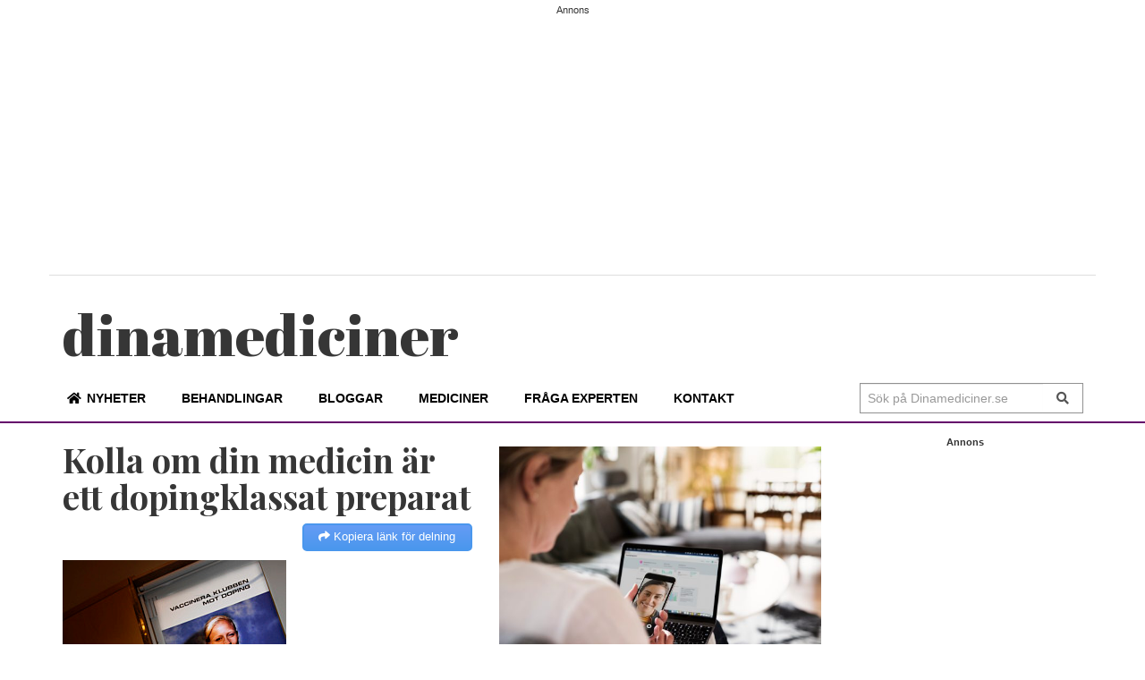

--- FILE ---
content_type: text/html; charset=UTF-8
request_url: https://dinamediciner.se/nyheter/kolla-om-din-medicin-ar-ett-dopingklassat-preparat/
body_size: 12206
content:
<!doctype html>
	<html lang="sv-SE" prefix="og: http://ogp.me/ns#">
	<head>
		<meta charset="UTF-8">
		<meta name="viewport" content="width=device-width, initial-scale=1">
		<meta http-equiv="Cache-control" content="public">
		<link rel="apple-touch-icon" sizes="57x57" href="/wp-content/themes/dinamediciner/icons/apple-icon-57x57.png">
<link rel="apple-touch-icon" sizes="60x60" href="/wp-content/themes/dinamediciner/icons/apple-icon-60x60.png">
<link rel="apple-touch-icon" sizes="72x72" href="/wp-content/themes/dinamediciner/icons/apple-icon-72x72.png">
<link rel="apple-touch-icon" sizes="76x76" href="/wp-content/themes/dinamediciner/icons/apple-icon-76x76.png">
<link rel="apple-touch-icon" sizes="114x114" href="/wp-content/themes/dinamediciner/icons/apple-icon-114x114.png">
<link rel="apple-touch-icon" sizes="120x120" href="/wp-content/themes/dinamediciner/icons/apple-icon-120x120.png">
<link rel="apple-touch-icon" sizes="144x144" href="/wp-content/themes/dinamediciner/icons/apple-icon-144x144.png">
<link rel="apple-touch-icon" sizes="152x152" href="/wp-content/themes/dinamediciner/icons/apple-icon-152x152.png">
<link rel="apple-touch-icon" sizes="180x180" href="/wp-content/themes/dinamediciner/icons/apple-icon-180x180.png">
<link rel="icon" type="image/png" sizes="192x192"  href="/wp-content/themes/dinamediciner/icons/android-icon-192x192.png">
<link rel="icon" type="image/png" sizes="32x32" href="/wp-content/themes/dinamediciner/icons/favicon-32x32.png">
<link rel="icon" type="image/png" sizes="96x96" href="/wp-content/themes/dinamediciner/icons/favicon-96x96.png">
<link rel="icon" type="image/png" sizes="16x16" href="/wp-content/themes/dinamediciner/icons/favicon-16x16.png">
<link rel="manifest" href="/wp-content/themes/dinamediciner/icons/manifest.json">
<meta name="msapplication-TileColor" content="#ffffff">
<meta name="msapplication-TileImage" content="/wp-content/themes/dinamediciner/icons/ms-icon-144x144.png">
<meta name="theme-color" content="#ffffff">
		<!--<link rel="profile" href="//gmpg.org/xfn/11">-->
<script data-ad-client="ca-pub-9396044822777814" async src="https://pagead2.googlesyndication.com/pagead/js/adsbygoogle.js"></script>		
		<title>Kolla om din medicin är ett dopingklassat preparat | dinamediciner</title>

<!-- The SEO Framework av Sybre Waaijer -->
<meta property="og:image" content="https://dinamediciner.se/wp-content/uploads/2010/09/Jan_Engstrom_Riskidrotts_Lars_PehrsonSCANPIX250.jpg" />
<meta property="og:image:width" content="250" />
<meta property="og:image:height" content="373" />
<meta property="og:image:alt" content="Jan_Engstrom_Riskidrotts_Lars_PehrsonSCANPIX250" />
<meta property="og:locale" content="sv_SE" />
<meta property="og:type" content="article" />
<meta property="og:title" content="Kolla om din medicin är ett dopingklassat preparat | dinamediciner" />
<meta property="og:url" content="https://dinamediciner.se/nyheter/kolla-om-din-medicin-ar-ett-dopingklassat-preparat/" />
<meta property="og:site_name" content="dinamediciner" />
<meta property="og:updated_time" content="2010-09-15T19:12+00:00" />
<meta property="article:published_time" content="2010-09-15T19:12+00:00" />
<meta property="article:modified_time" content="2010-09-15T19:12+00:00" />
<meta name="twitter:card" content="summary_large_image" />
<meta name="twitter:title" content="Kolla om din medicin är ett dopingklassat preparat | dinamediciner" />
<meta name="twitter:image" content="https://dinamediciner.se/wp-content/uploads/2010/09/Jan_Engstrom_Riskidrotts_Lars_PehrsonSCANPIX250.jpg" />
<meta name="twitter:image:alt" content="Jan_Engstrom_Riskidrotts_Lars_PehrsonSCANPIX250" />
<link rel="canonical" href="https://dinamediciner.se/nyheter/kolla-om-din-medicin-ar-ett-dopingklassat-preparat/" />
<script type="application/ld+json">{"@context":"https://schema.org","@type":"BreadcrumbList","itemListElement":[{"@type":"ListItem","position":1,"item":{"@id":"https://dinamediciner.se/","name":"Dina mediciner | Nyheter och forum om mediciner och behandlingar"}},{"@type":"ListItem","position":2,"item":{"@id":"https://dinamediciner.se/kategori/livsstil/","name":"Livsstil"}},{"@type":"ListItem","position":3,"item":{"@id":"https://dinamediciner.se/nyheter/kolla-om-din-medicin-ar-ett-dopingklassat-preparat/","name":"Kolla om din medicin \u00e4r ett dopingklassat preparat"}}]}</script>
<!-- / The SEO Framework av Sybre Waaijer | 2.71ms meta | 0.16ms boot -->

<link rel='dns-prefetch' href='//www.googletagmanager.com' />
<link rel='dns-prefetch' href='//fonts.googleapis.com' />
<link rel='dns-prefetch' href='//s.w.org' />
<link rel="alternate" type="application/rss+xml" title="dinamediciner &raquo; Webbflöde" href="https://dinamediciner.se/feed/" />
<link rel="alternate" type="application/rss+xml" title="dinamediciner &raquo; kommentarsflöde" href="https://dinamediciner.se/comments/feed/" />
<link rel="alternate" type="application/rss+xml" title="dinamediciner &raquo; Kolla om din medicin är ett dopingklassat preparat kommentarsflöde" href="https://dinamediciner.se/nyheter/kolla-om-din-medicin-ar-ett-dopingklassat-preparat/feed/" />
<link rel='stylesheet' id='wp-block-library-css'  href='https://dinamediciner.se/wp-includes/css/dist/block-library/style.min.css' type='text/css' media='all' />
<link rel='stylesheet' id='a-z-listing-block-css'  href='https://dinamediciner.se/wp-content/plugins/a-z-listing/css/a-z-listing-default.css' type='text/css' media='all' />
<style id='global-styles-inline-css' type='text/css'>
body{--wp--preset--color--black: #000000;--wp--preset--color--cyan-bluish-gray: #abb8c3;--wp--preset--color--white: #ffffff;--wp--preset--color--pale-pink: #f78da7;--wp--preset--color--vivid-red: #cf2e2e;--wp--preset--color--luminous-vivid-orange: #ff6900;--wp--preset--color--luminous-vivid-amber: #fcb900;--wp--preset--color--light-green-cyan: #7bdcb5;--wp--preset--color--vivid-green-cyan: #00d084;--wp--preset--color--pale-cyan-blue: #8ed1fc;--wp--preset--color--vivid-cyan-blue: #0693e3;--wp--preset--color--vivid-purple: #9b51e0;--wp--preset--gradient--vivid-cyan-blue-to-vivid-purple: linear-gradient(135deg,rgba(6,147,227,1) 0%,rgb(155,81,224) 100%);--wp--preset--gradient--light-green-cyan-to-vivid-green-cyan: linear-gradient(135deg,rgb(122,220,180) 0%,rgb(0,208,130) 100%);--wp--preset--gradient--luminous-vivid-amber-to-luminous-vivid-orange: linear-gradient(135deg,rgba(252,185,0,1) 0%,rgba(255,105,0,1) 100%);--wp--preset--gradient--luminous-vivid-orange-to-vivid-red: linear-gradient(135deg,rgba(255,105,0,1) 0%,rgb(207,46,46) 100%);--wp--preset--gradient--very-light-gray-to-cyan-bluish-gray: linear-gradient(135deg,rgb(238,238,238) 0%,rgb(169,184,195) 100%);--wp--preset--gradient--cool-to-warm-spectrum: linear-gradient(135deg,rgb(74,234,220) 0%,rgb(151,120,209) 20%,rgb(207,42,186) 40%,rgb(238,44,130) 60%,rgb(251,105,98) 80%,rgb(254,248,76) 100%);--wp--preset--gradient--blush-light-purple: linear-gradient(135deg,rgb(255,206,236) 0%,rgb(152,150,240) 100%);--wp--preset--gradient--blush-bordeaux: linear-gradient(135deg,rgb(254,205,165) 0%,rgb(254,45,45) 50%,rgb(107,0,62) 100%);--wp--preset--gradient--luminous-dusk: linear-gradient(135deg,rgb(255,203,112) 0%,rgb(199,81,192) 50%,rgb(65,88,208) 100%);--wp--preset--gradient--pale-ocean: linear-gradient(135deg,rgb(255,245,203) 0%,rgb(182,227,212) 50%,rgb(51,167,181) 100%);--wp--preset--gradient--electric-grass: linear-gradient(135deg,rgb(202,248,128) 0%,rgb(113,206,126) 100%);--wp--preset--gradient--midnight: linear-gradient(135deg,rgb(2,3,129) 0%,rgb(40,116,252) 100%);--wp--preset--duotone--dark-grayscale: url('#wp-duotone-dark-grayscale');--wp--preset--duotone--grayscale: url('#wp-duotone-grayscale');--wp--preset--duotone--purple-yellow: url('#wp-duotone-purple-yellow');--wp--preset--duotone--blue-red: url('#wp-duotone-blue-red');--wp--preset--duotone--midnight: url('#wp-duotone-midnight');--wp--preset--duotone--magenta-yellow: url('#wp-duotone-magenta-yellow');--wp--preset--duotone--purple-green: url('#wp-duotone-purple-green');--wp--preset--duotone--blue-orange: url('#wp-duotone-blue-orange');--wp--preset--font-size--small: 13px;--wp--preset--font-size--medium: 20px;--wp--preset--font-size--large: 36px;--wp--preset--font-size--x-large: 42px;}.has-black-color{color: var(--wp--preset--color--black) !important;}.has-cyan-bluish-gray-color{color: var(--wp--preset--color--cyan-bluish-gray) !important;}.has-white-color{color: var(--wp--preset--color--white) !important;}.has-pale-pink-color{color: var(--wp--preset--color--pale-pink) !important;}.has-vivid-red-color{color: var(--wp--preset--color--vivid-red) !important;}.has-luminous-vivid-orange-color{color: var(--wp--preset--color--luminous-vivid-orange) !important;}.has-luminous-vivid-amber-color{color: var(--wp--preset--color--luminous-vivid-amber) !important;}.has-light-green-cyan-color{color: var(--wp--preset--color--light-green-cyan) !important;}.has-vivid-green-cyan-color{color: var(--wp--preset--color--vivid-green-cyan) !important;}.has-pale-cyan-blue-color{color: var(--wp--preset--color--pale-cyan-blue) !important;}.has-vivid-cyan-blue-color{color: var(--wp--preset--color--vivid-cyan-blue) !important;}.has-vivid-purple-color{color: var(--wp--preset--color--vivid-purple) !important;}.has-black-background-color{background-color: var(--wp--preset--color--black) !important;}.has-cyan-bluish-gray-background-color{background-color: var(--wp--preset--color--cyan-bluish-gray) !important;}.has-white-background-color{background-color: var(--wp--preset--color--white) !important;}.has-pale-pink-background-color{background-color: var(--wp--preset--color--pale-pink) !important;}.has-vivid-red-background-color{background-color: var(--wp--preset--color--vivid-red) !important;}.has-luminous-vivid-orange-background-color{background-color: var(--wp--preset--color--luminous-vivid-orange) !important;}.has-luminous-vivid-amber-background-color{background-color: var(--wp--preset--color--luminous-vivid-amber) !important;}.has-light-green-cyan-background-color{background-color: var(--wp--preset--color--light-green-cyan) !important;}.has-vivid-green-cyan-background-color{background-color: var(--wp--preset--color--vivid-green-cyan) !important;}.has-pale-cyan-blue-background-color{background-color: var(--wp--preset--color--pale-cyan-blue) !important;}.has-vivid-cyan-blue-background-color{background-color: var(--wp--preset--color--vivid-cyan-blue) !important;}.has-vivid-purple-background-color{background-color: var(--wp--preset--color--vivid-purple) !important;}.has-black-border-color{border-color: var(--wp--preset--color--black) !important;}.has-cyan-bluish-gray-border-color{border-color: var(--wp--preset--color--cyan-bluish-gray) !important;}.has-white-border-color{border-color: var(--wp--preset--color--white) !important;}.has-pale-pink-border-color{border-color: var(--wp--preset--color--pale-pink) !important;}.has-vivid-red-border-color{border-color: var(--wp--preset--color--vivid-red) !important;}.has-luminous-vivid-orange-border-color{border-color: var(--wp--preset--color--luminous-vivid-orange) !important;}.has-luminous-vivid-amber-border-color{border-color: var(--wp--preset--color--luminous-vivid-amber) !important;}.has-light-green-cyan-border-color{border-color: var(--wp--preset--color--light-green-cyan) !important;}.has-vivid-green-cyan-border-color{border-color: var(--wp--preset--color--vivid-green-cyan) !important;}.has-pale-cyan-blue-border-color{border-color: var(--wp--preset--color--pale-cyan-blue) !important;}.has-vivid-cyan-blue-border-color{border-color: var(--wp--preset--color--vivid-cyan-blue) !important;}.has-vivid-purple-border-color{border-color: var(--wp--preset--color--vivid-purple) !important;}.has-vivid-cyan-blue-to-vivid-purple-gradient-background{background: var(--wp--preset--gradient--vivid-cyan-blue-to-vivid-purple) !important;}.has-light-green-cyan-to-vivid-green-cyan-gradient-background{background: var(--wp--preset--gradient--light-green-cyan-to-vivid-green-cyan) !important;}.has-luminous-vivid-amber-to-luminous-vivid-orange-gradient-background{background: var(--wp--preset--gradient--luminous-vivid-amber-to-luminous-vivid-orange) !important;}.has-luminous-vivid-orange-to-vivid-red-gradient-background{background: var(--wp--preset--gradient--luminous-vivid-orange-to-vivid-red) !important;}.has-very-light-gray-to-cyan-bluish-gray-gradient-background{background: var(--wp--preset--gradient--very-light-gray-to-cyan-bluish-gray) !important;}.has-cool-to-warm-spectrum-gradient-background{background: var(--wp--preset--gradient--cool-to-warm-spectrum) !important;}.has-blush-light-purple-gradient-background{background: var(--wp--preset--gradient--blush-light-purple) !important;}.has-blush-bordeaux-gradient-background{background: var(--wp--preset--gradient--blush-bordeaux) !important;}.has-luminous-dusk-gradient-background{background: var(--wp--preset--gradient--luminous-dusk) !important;}.has-pale-ocean-gradient-background{background: var(--wp--preset--gradient--pale-ocean) !important;}.has-electric-grass-gradient-background{background: var(--wp--preset--gradient--electric-grass) !important;}.has-midnight-gradient-background{background: var(--wp--preset--gradient--midnight) !important;}.has-small-font-size{font-size: var(--wp--preset--font-size--small) !important;}.has-medium-font-size{font-size: var(--wp--preset--font-size--medium) !important;}.has-large-font-size{font-size: var(--wp--preset--font-size--large) !important;}.has-x-large-font-size{font-size: var(--wp--preset--font-size--x-large) !important;}
</style>
<link rel='stylesheet' id='better-recent-comments-css'  href='https://dinamediciner.se/wp-content/plugins/better-recent-comments/assets/css/better-recent-comments.min.css' type='text/css' media='all' />
<link rel='stylesheet' id='same-category-posts-css'  href='https://dinamediciner.se/wp-content/plugins/same-category-posts/same-category-posts.css' type='text/css' media='all' />
<link rel='stylesheet' id='eirudo-yt-responsive-css'  href='https://dinamediciner.se/wp-content/plugins/simple-youtube-responsive/css/youtube-responsive.css' type='text/css' media='all' />
<link rel='stylesheet' id='parent-style-css'  href='https://dinamediciner.se/wp-content/themes/royale-news/style.css' type='text/css' media='all' />
<link rel='stylesheet' id='royale-news-style-css'  href='https://dinamediciner.se/wp-content/themes/dinamediciner/style.css' type='text/css' media='all' />
<link rel='stylesheet' id='bootstrap-css'  href='https://dinamediciner.se/wp-content/themes/royale-news/themebeez/assets/css/bootstrap.min.css' type='text/css' media='all' />
<link rel='stylesheet' id='royale-news-main-css'  href='https://dinamediciner.se/wp-content/themes/dinamediciner/menucss/main.min.css' type='text/css' media='all' />
<link rel='stylesheet' id='font-awesome-css'  href='https://dinamediciner.se/wp-content/themes/dinamediciner/css/all.min.css' type='text/css' media='all' />
<link rel='stylesheet' id='royale-news-font-css'  href='https://fonts.googleapis.com/css?family=Open%20Sans:400,600,700|Noto%20Sans:400,700|Roboto%20Slab:400,700|Lato|Sanchez|Righteous|Noto%20Sans%20SC:400,700|Playfair%20Display:400,500,600,700|Domine:400,700|Abril%20Fatface&#038;display=swap&#038;subset=latin,latin-ext' type='text/css' media='all' />
<link rel='stylesheet' id='wpdreams-asl-basic-css'  href='https://dinamediciner.se/wp-content/plugins/ajax-search-lite/css/style.basic.css' type='text/css' media='all' />
<link rel='stylesheet' id='wpdreams-ajaxsearchlite-css'  href='https://dinamediciner.se/wp-content/plugins/ajax-search-lite/css/style-simple-grey.css' type='text/css' media='all' />
<link rel='stylesheet' id='dashicons-css'  href='https://dinamediciner.se/wp-includes/css/dashicons.min.css' type='text/css' media='all' />
<link rel='stylesheet' id='a-z-listing-css'  href='https://dinamediciner.se/wp-content/plugins/a-z-listing/css/a-z-listing-default.css' type='text/css' media='all' />

<!-- Kodblock för ”Google Analytics” tillagt av Site Kit -->
<script type='text/javascript' src='https://www.googletagmanager.com/gtag/js?id=G-VYWYCN7LJ5' id='google_gtagjs-js' async></script>
<script type='text/javascript' id='google_gtagjs-js-after'>
window.dataLayer = window.dataLayer || [];function gtag(){dataLayer.push(arguments);}
gtag("js", new Date());
gtag("set", "developer_id.dZTNiMT", true);
gtag("config", "G-VYWYCN7LJ5");
</script>

<!-- Avslut av kodblock för ”Google Analytics” tillagt av Site Kit -->
<link rel="EditURI" type="application/rsd+xml" title="RSD" href="https://dinamediciner.se/xmlrpc.php?rsd" />
<meta name="generator" content="Site Kit by Google 1.96.0" /><style type='text/css'>.rp4wp-related-posts ul{width:100%;padding:0;margin:0;float:left;}
.rp4wp-related-posts ul>li{list-style:none;padding:0;margin:0;padding-bottom:20px;clear:both;}
.rp4wp-related-posts ul>li>p{margin:0;padding:0;}
.rp4wp-related-post-image{width:35%;padding-right:25px;-moz-box-sizing:border-box;-webkit-box-sizing:border-box;box-sizing:border-box;float:left;}</style>
               
    <style>
        .site-title {
            font-size: 45px;
        }
    </style>
                <style>
                    
					div[id*='ajaxsearchlitesettings'].searchsettings .asl_option_inner label {
						font-size: 0px !important;
						color: rgba(0, 0, 0, 0);
					}
					div[id*='ajaxsearchlitesettings'].searchsettings .asl_option_inner label:after {
						font-size: 11px !important;
						position: absolute;
						top: 0;
						left: 0;
						z-index: 1;
					}
					.asl_w_container {
						width: 100%;
						margin: 0px 0px 0px 0px;
						min-width: 200px;
					}
					div[id*='ajaxsearchlite'].asl_m {
						width: 100%;
					}
					div[id*='ajaxsearchliteres'].wpdreams_asl_results div.resdrg span.highlighted {
						font-weight: bold;
						color: rgba(217, 49, 43, 1);
						background-color: rgba(238, 238, 238, 1);
					}
					div[id*='ajaxsearchliteres'].wpdreams_asl_results .results img.asl_image {
						width: 70px;
						height: 70px;
						object-fit: cover;
					}
					div.asl_r .results {
						max-height: none;
					}
				
							.asl_w, .asl_w * {font-family:"sans-serif" !important;}
							.asl_m input[type=search]::placeholder{font-family:"sans-serif" !important;}
							.asl_m input[type=search]::-webkit-input-placeholder{font-family:"sans-serif" !important;}
							.asl_m input[type=search]::-moz-placeholder{font-family:"sans-serif" !important;}
							.asl_m input[type=search]:-ms-input-placeholder{font-family:"sans-serif" !important;}
						
						.asl_m, .asl_m .probox {
							background-color: rgba(255, 255, 255, 1) !important;
							background-image: none !important;
							-webkit-background-image: none !important;
							-ms-background-image: none !important;
						}
					
						.asl_m .probox svg {
							fill: rgb(255, 255, 255) !important;
						}
						.asl_m .probox .innericon {
							background-color: rgb(229, 229, 229) !important;
							background-image: none !important;
							-webkit-background-image: none !important;
							-ms-background-image: none !important;
						}
					
						div.asl_m.asl_w {
							border:1px solid rgba(229, 229, 229, 1) !important;border-radius:2px 2px 2px 2px !important;
							box-shadow: none !important;
						}
						div.asl_m.asl_w .probox {border: none !important;}
					
						div.asl_r.asl_w.vertical .results .item::after {
							display: block;
							position: absolute;
							bottom: 0;
							content: '';
							height: 1px;
							width: 100%;
							background: #D8D8D8;
						}
						div.asl_r.asl_w.vertical .results .item.asl_last_item::after {
							display: none;
						}
					                </style>
                
<!-- Facebook Open Graph protocol plugin NEEDS an admin or app ID to work, please visit the plugin settings page! -->
	</head>
	<body class="nyheter-template-default single single-nyheter postid-1737">
		<header class="header">
			<div class="top-header">
				<div class="container">
					<div class="row clearfix">
					<div class="sidebar-top">

<h6>Annons</h6><div class="textwidget custom-html-widget"><!-- Responsiva DM -->
<ins class="adsbygoogle"
     style="display:block"
     data-ad-client="ca-pub-9396044822777814"
     data-ad-slot="6831383539"
     data-ad-format="auto"
     data-full-width-responsive="true"></ins>
<script>
     (adsbygoogle = window.adsbygoogle || []).push({});
</script></div>
</div>					</div>
				</div>
			</div>
			<div class="middle-header">
				<div class="container">

					<div class="row clearfix">
						<div class="col-sm-6 col-md-5">
 		
							<!--<div class="site-info ">-->

								<h1 class="site-title">

									<!--<a href="http://dinamediciner.se/" rel="home">-->
									<a href="https://dinamediciner.se" rel="home">

                                       	<!--<span>d</span>ina <span>m</span>ediciner-->
                                       	<span>dina</span>mediciner

                    				</a>
								</h1>
							<!--</div>-->
						</div>
						<div class="col-md-3 hidden-xs hidden-sm">
							<div class="social-icons">
								<!--<a href="https://www.facebook.com/pages/category/Health---Wellness-Website/Dina-mediciner-130838637861/" target="_blank"><img src="/wp-content/themes/dinamediciner/img/facebook.gif" alt="" /></a>
								<a href="/kontakt"><img src="/wp-content/themes/dinamediciner/img/mail.gif" alt="" /></a>
								<a href="https://twitter.com/intent/follow?original_referer=https%3A%2F%2Fdinamediciner.se%2F&ref_src=twsrc%5Etfw&region=follow_link&screen_name=dinamediciner&tw_p=followbutton" target="_blank"><img src="/wp-content/themes/dinamediciner/img/twitter.gif" alt="" /></a>
								<a href="/feed/rss2/" target="_blank"><img src="/wp-content/themes/dinamediciner/img/rss.gif" alt="" /></a>-->
							</div>
						</div>
					<div class="col-sm-6 col-md-4 hidden-xs">
				    				    </div>
				</div>
			</div>
		</div>
		<div id="bnavbar" class="bottom-header">

			<div class="container">

				<div class="row clearfix">

						<div class="menu-container clearfix">

							<nav id="site-navigation" class="main-navigation" role="navigation">

			                    <div class="primary-menu-container"><ul id="primary-menu" class="primary-menu"><li id="menu-item-929" class="home menu-item menu-item-type-custom menu-item-object-custom menu-item-home menu-item-929"><a href="https://dinamediciner.se">Nyheter</a></li>
<li id="menu-item-989" class="menu-item menu-item-type-post_type menu-item-object-page menu-item-989"><a href="https://dinamediciner.se/omraden/">Behandlingar</a></li>
<li id="menu-item-4016" class="menu-item menu-item-type-taxonomy menu-item-object-category menu-item-4016"><a href="https://dinamediciner.se/category/bloggar/">Bloggar</a></li>
<li id="menu-item-1126" class="menu-item menu-item-type-taxonomy menu-item-object-category menu-item-1126"><a href="https://dinamediciner.se/category/mediciner/">Mediciner</a></li>
<li id="menu-item-1010" class="menu-item menu-item-type-taxonomy menu-item-object-category menu-item-1010"><a href="https://dinamediciner.se/category/fraga-experten/">Fråga experten</a></li>
<li id="menu-item-3613" class="menu-item menu-item-type-post_type menu-item-object-page menu-item-3613"><a href="https://dinamediciner.se/redaktionen/">Kontakt</a></li>
</ul></div>
			                </nav><!-- #site-navigation -->

			            </div><!-- .menu-container.clearfix -->
			            <!--<div class="stitle">Dinamediciner</div>-->
					<!--</div>--><!-- .col-md-10 -->
					<!--<div class="col-md-2 col-lg-4">--> <!--  col-md-2 col-lg-4 -->

							<div class="search-form-container">
								<nav class="m-button">
									<div class="nav-icon">
							            <a class="sub-menu-btn left">
							                <span class="bar"></span>
							                <span class="bar"></span>
							                <span class="bar"></span>
							            </a>
							        </div>
						    	</nav>
						    	<div class="stitle"><a href="https://dinamediciner.se">dinamediciner</a></div>
						    	
								<form role="search" method="get" id="search-form" class="search-form" action="https://dinamediciner.se">
							    	<div class="input-group stylish-input-group">
							    		<label class="screen-reader-text" for="s">Search for:</label>
							    		<input type="text" value="" name="s" id="s" class="form-control" placeholder="Sök på Dinamediciner.se">
							    		<span class="input-group-addon">
							    			<button type="submit" id="searchsubmit" value="Search">
							    				<i class="fa fa-search"></i>
							    			</button>
							    		</span>
							    	</div>
							    </form>
								
							    <div class="search-icon">
									<i class="fa fa-search"></i>
								</div>
								
							</div><!-- .search-form-container -->				

						<!--</div>-->
					</div>
				</div>
			</div>
			<div class="mobnav" style="display:none">
				<div class="primary-menu-container"><ul id="primary-menu" class="primary-menu"><li class="home menu-item menu-item-type-custom menu-item-object-custom menu-item-home menu-item-929"><a href="https://dinamediciner.se">Nyheter</a></li>
<li class="menu-item menu-item-type-post_type menu-item-object-page menu-item-989"><a href="https://dinamediciner.se/omraden/">Behandlingar</a></li>
<li class="menu-item menu-item-type-taxonomy menu-item-object-category menu-item-4016"><a href="https://dinamediciner.se/category/bloggar/">Bloggar</a></li>
<li class="menu-item menu-item-type-taxonomy menu-item-object-category menu-item-1126"><a href="https://dinamediciner.se/category/mediciner/">Mediciner</a></li>
<li class="menu-item menu-item-type-taxonomy menu-item-object-category menu-item-1010"><a href="https://dinamediciner.se/category/fraga-experten/">Fråga experten</a></li>
<li class="menu-item menu-item-type-post_type menu-item-object-page menu-item-3613"><a href="https://dinamediciner.se/redaktionen/">Kontakt</a></li>
</ul></div>                <div class="top-menu-container-mob"><ul id="menu-top-mob" class="top-menu-mob"><li id="menu-item-3630" class="menu-item menu-item-type-post_type menu-item-object-page menu-item-3630"><a href="https://dinamediciner.se/?page_id=3498">Kontakt</a></li>
</ul></div>			</div>
		</header>
		
<main id="main-container" class="main-container">
	<div class="container">
		<div class="row section artikel">
						<div class="col-md-5 sticky-section">
				<div class="row clearfix news-section">
					<script>
function copylink() {
	var element = document.getElementById("paste-box");
            element.value = window.location.href;
            element.focus();
            if (navigator.userAgent.match(/ipad|ipod|iphone/i)) {
                var editable = element.contentEditable;
                var readOnly = element.readOnly;
                element.contentEditable = true;
                element.readOnly = false;
                var range = document.createRange();
                range.selectNodeContents(element);
                var selection = window.getSelection();
                selection.removeAllRanges();
                selection.addRange(range);
                element.setSelectionRange(0, 999999);
                element.contentEditable = editable;
                element.readOnly = readOnly;
            } else {
                element.select();
            }
            
            document.execCommand('Copy');
            element.blur();
            $(function() {
                $('#linkbutton').fadeOut('fast', function()
                {
                    
                    $('#linkbutton').html('<i class="fa fa-check" id="" style="padding-right: 4px;"></i>Kopierat').fadeIn(5000, 
                        function() {
                            $('#linkbutton').html('<i class="fa fa-share" id="" style="padding-right: 4px;"></i>Kopiera länk för delning');
                         });
                    
                });
            });
}
</script>
<div class="col-md-12">

	<div class="news-section-info clearfix">
				<h1 class="section-title article">

			Kolla om din medicin är ett dopingklassat preparat
		</h1><!-- .section-title -->
		<input type="text" id="paste-box" style="position: absolute; left: -200px; width: 30px; z-index: -9;"></input>
		<span id="linkbutton" onclick="copylink();" style="text-align: center;"><i class="fa fa-share" id="" style="padding-right: 4px;"></i>Kopiera länk för delning</span>
	</div><!-- .news-section-info -->

	<div class="single-news-content">
		
			<div class="news-image">

				<img width="250" height="373" src="https://dinamediciner.se/wp-content/uploads/2010/09/Jan_Engstrom_Riskidrotts_Lars_PehrsonSCANPIX250.jpg" class="img-responsive wp-post-image" alt="Jan_Engstrom_Riskidrotts_Lars_PehrsonSCANPIX250" srcset="https://dinamediciner.se/wp-content/uploads/2010/09/Jan_Engstrom_Riskidrotts_Lars_PehrsonSCANPIX250.jpg 250w, https://dinamediciner.se/wp-content/uploads/2010/09/Jan_Engstrom_Riskidrotts_Lars_PehrsonSCANPIX250-201x300.jpg 201w" sizes="(max-width: 250px) 100vw, 250px" />
			</div><!-- .news-image -->

				
		<div class="news-detail clearfix">

			<div class="entry-meta">  

			<span class="posted-on"></span><span class="byline"> </span>				

			</div><!-- .entry-meta -->
			
			<div class="news-content">
								<div class="ingress"><p>De här läkemedlen är alla förbjudna att använda på tävling, vissa får heller inte tas under träningsperioderna. En del är bara förbjudna för 
män.</p><p>&nbsp;</p></div>
								 
				<p><strong>Orsaken att just de här är klassade som dopingpreparat är de kan användas för att på ett onaturligt sätt öka 
prestationsförmågan, helt ta bort känsel eller smärta och dessutom i 
de flesta fall allvarligt skada idrottsutövaren.</strong></p><p>Accupro Comp</p>
<p>Actiq&nbsp;</p>
<p>Adrenalin Merck&nbsp;NM</p>
<p>AeroBec</p>
<p>AeroBec Autohaler</p>
<p>Airomir </p>
<p>Airomir Autohaler</p>
<p>Albumin</p>
<p>Albuminativ</p>
<p>Aldactone</p>Amiloferm 
<p>Amiloferm mite</p>
<p>Amilorid NM Pharma</p>
<p>Anapen </p>
<p>Anapen Junior</p>
<p>Aranesp</p>
<p>Arimidex</p>
<p>Aromasin</p>
<p>Asmanex Twisthaler</p>
<p>Atacand plus </p>
<p>Atmos</p>
<p>Avodart</p>
<p>Azopt</p>
<p>Bambec</p>
<p>Beclomet Easyhaler</p>
<p>Becotide</p>
<p>Berotec</p>
<p>Betapred</p>Bricanyl 
<p>Bricanyl Depot</p>
<p>Bricanyl Turbuhaler</p>
<p>Budenofalk&nbsp;</p>
<p>Burinex</p>Buventol Easyhaler 
<p>Celeston</p>
<p>Celeston bifas</p>
<p>Centyl K Mite</p>
<p>CoAprovel</p>
<p>Colifoam</p>
<p>Combivent </p>
<p>Concerta</p>
<p>Cosopt</p>
<p>Cozaar comp</p>
<p>Cozaar comp forte</p>
<p>Deca-Durabol</p>
<p>Deltison</p>
<p>Depolan </p>
<p>Depo-Medrol</p>
<p>Depo-Medrol cum lidocain</p>
<p>Dexacortal</p>
<p>Diamox</p>
<p>Diamox depot </p>
<p>Dilaudid-atropin </p>
<p>Diovan Comp</p>
<p>Dolcontin</p>
<p>Dolcontin Unotard</p>
<p>Durogesic&nbsp;&nbsp;</p>
<p>Efedrin Merck NM</p>
<p>Effortil</p>
<p>Eldepryl</p>
<p>Enalapril comp</p>
<p>Entocort</p>
<p>EpiPen</p>Epi-Pen Jr 
<p>Eprex</p>
<p>Esidrex</p>
<p>Evista&nbsp;</p>
<p>Fareston</p>
<p>Faslodex</p>
<p>Femar</p>
<p>Fentanyl</p>
<p>Flexbumin</p>
<p>Flutide</p>
<p>Flutide Diskus</p>
<p>Flutide Evohaler</p>
<p>Foradil</p>
<p>Furix</p>
<p>Furix Retard </p>
<p>Furosemid</p>
<p>Genotropin </p>
<p>Genotropin miniquick</p>
<p>Giona Easyhaler</p>
<p>Gonal-F</p>
<p>Haes-steril</p>
<p>Hemohes</p>
<p>Humatrope</p>
<p>Hydrokortison Nycomed&nbsp;</p>
<p>Hyper-HAES</p>
<p>Impugan</p>
<p>InfuHesalin</p>
<p>Inhibace comp</p>
<p>Inspra</p>
<p>Kenacort-T</p>
<p>Ketogan</p>
<p>Ketogan Novum</p>
<p>Lasix</p>Lasix Retard 
<p>Lederspan</p>
<p>Lepheton</p>
<p>Leptanal&nbsp;</p>
<p>Lergigan comp</p>
<p>Linatil comp</p>
<p>Linatil comp Mite</p>
<p>Lisinopril/Hydrochlortiazid&nbsp;</p>
<p>Livial</p>
<p>Luveris (bara förbjudet för män)</p>
<p>Macrodex m natriumklorid</p>
<p>Mannitol</p><p>Martrifen</p>
<p>Maxidon</p>
<p>Medrol</p>
<p>Menopur</p>
<p>Metadon</p>
<p>Micardis Plus</p>
<p>Modiodal</p>
<p>Moduretic</p>Moduretic mite 
<p>Mollipect </p>
<p>Morfin Epidural </p>
<p>Morfin Meda</p>
<p>Morfin-scopolamin</p>
<p>Morfin Special</p>
<p>Nebido</p>
<p>Neo Recormon </p>
<p>Neo Recormon Multidos</p>
<p>Neo Recormon Reco-pen</p>
<p>Nolvadex</p>
<p>Norditropin Nordiflex&nbsp;</p>
<p>Norditropin Simplexx</p>Normorix 
<p>Normorix mite</p>
<p>Norspan</p>
<p>NutropinAq</p>
<p>Octaplas</p>
<p>Oramorph</p>
<p>Ovitrelle (bara förbjudet för män)</p>
<p>Oxis Turbuhaler</p>
<p>OxyContin</p>
<p>OxyNorm </p>
<p>Palladon</p>
<p>Pergotime (bara förbjudet för män)</p>
<p>Petidin</p>
<p>Plasmodex</p>
<p>Precortalon Aquosum</p>
<p>Pred-Clysma</p>
<p>Prednisolon</p>
<p>Pregnyl</p>
<p>Probecid</p>
<p>Proctosedyl</p>
<p>Promiten</p>
<p>Propecia</p>
<p>Proscar</p>
<p>Pulmicort</p>
<p>Pulmicort Turbuhaler</p>
<p>Puregon (bara förbjudet för män)</p>
<p>Quinapril/hydrochlorothiazide</p>
<p>Ramipril/Hydroklortiazid</p>
<p>Rapifen</p>
<p>Reductil</p>
<p>Renitec Comp</p>
<p>RescueFlow</p>
<p>Rheomacrodex m natriumkl</p>
<p>Ringer-Dextran</p>
<p>Ritalin</p>
<p>Saizen </p>
<p>Saizen click easy</p>
<p>Salbutamol </p>Salures 
<p>Salures-K</p>
<p>Scheriproct N</p>
<p>Selegilin</p>
<p>Seretide Diskus</p>Seretide Diskus Forte 
<p>Seretide Diskus Mite</p>
<p>Seretide Evohaler </p>
<p>Seretide Evohaler Forte</p>
<p>Seretide Evohaler Mite</p>
<p>Serevent Diskus</p>
<p>Solu-Cortef</p>
<p>Solu-Medrol</p>
<p>Somavert</p>
<p>Sparkal</p>Sparkal mite 
<p>Spasmofen</p>
<p>Spironolakton</p>
<p>Striant</p>
<p>Subutex</p>
<p>Sufenta&nbsp;</p>
<p>Symbicort forte Turbuhaler</p>
<p>Symbicort mite Turbuhaler</p>
<p>Symbicort Turbuhaler</p>Synacthen 
<p>Synacthen Depot</p>Synerpril 
<p>Tamoxifen</p>
<p>Temgesic</p>
<p>Testim</p>
<p>Testogel</p>
<p>Testoviron-Depot</p>
<p>Teveten comp</p>
<p>Torasemid&nbsp;</p>
<p>Torem</p>
<p>Tostrex</p>
<p>Triatec comp mite</p>
<p>Trusopt</p>
<p>Ultiva&nbsp;</p>
<p>Undestor Testocaps</p>
<p>Venofundin</p>
<p>Ventoline</p>Ventoline Depot 
<p>Ventoline Diskus</p>
<p>Ventoline Evohaler </p>
<p>Voluven</p>
<p>Xyloproct</p>Zestoretic 
<p>Zomacton</p><p><strong><br /></strong></p><p><strong>Även följande preparat kan i vissa fall klassas som dopingpreparat:</strong></p><ul><li>&nbsp;Läkemedel som innehåller insulin, alkohol eller är av typen betablockerare.</li><li>&nbsp;Intravenösa vätskor, blod och blodprodukter.</li><li>&nbsp;Utländska läkemedel. </li><li>Så kallade licenspreparat som tillverkas av apoteken själva.</li></ul>Källa: Hitta mer information hos <a href="http://www2.rf.se/t3.asp?p=91531" target="_blank">Riksidrottsförbundet</a>
			</div><!-- .news-content -->							        
			<div class="aitext">
				<span class="ainfo">Av dmadmin<br />15 september, 2010</span>
				<span class="aimg"> <img src="https://dinamediciner.se/wp-content/uploads/2013/01/561129_10151137925323537_1642585960_n.jpg" width="40" alt="" /></span> 
			</div>	
			<div>
							</div>						        
		</div><!-- .news-detail.clearfix -->

	</div><!-- .single-news-content -->

</div>
<div class="col-md-12">
	<div id="comments" class="comments-area">

					<h3 class="comments-title">
				<span>1 kommentarer</span>			</h3><!-- .comments-title -->

			
			<ul class="comment-list">
				       
    <li class="comment even thread-even depth-1" id="li-comment-472">
            
        <div class="comment-intro">
            <span>Av 
            anonym            <a class="comment-permalink" href="https://dinamediciner.se/nyheter/kolla-om-din-medicin-ar-ett-dopingklassat-preparat/#comment-472">23 september, 2010</a>
            </span>
        </div>
        
                
        <p><strong>vilken tur jag har som har</strong><br />vilken tur jag har som har två dopingmedel</p>
        
        <div class="reply">
                    </div>
</li><!-- #comment-## -->
			</ul><!-- .comment-list -->

							<p class="no-comments">Comments are closed.</p>
			
	</div><!-- #comments -->
</div>
				</div><!-- .row.clearfix.news-section -->
			</div>
			<div class="col-md-4 sticky-section">
	<div class="row clearfix sidebar">
							
		<div id="same-category-posts-3" class="widget-odd widget-last widget-first widget-1 grid list col-md-12 widget same-category-posts"><ul><li class="same-category-post-item "><a class="same-category-post-thumbnail same-category-post-css-cropping" href="https://dinamediciner.se/stockholm-ger-bidrag-och-digitalt-stod-till-livsstilsforandringar/" title="Stockholm ger bidrag och digitalt stöd till livsstilsförändringar"><img width="600" height="401" src="https://dinamediciner.se/wp-content/uploads/2020/09/healthintegrator_hälsopedgagog-i-appen-600x401.jpg" class="attachment-dinamed-thumbs size-dinamed-thumbs wp-post-image" alt="" loading="lazy" srcset="https://dinamediciner.se/wp-content/uploads/2020/09/healthintegrator_hälsopedgagog-i-appen-600x401.jpg 600w, https://dinamediciner.se/wp-content/uploads/2020/09/healthintegrator_hälsopedgagog-i-appen-300x200.jpg 300w, https://dinamediciner.se/wp-content/uploads/2020/09/healthintegrator_hälsopedgagog-i-appen-768x513.jpg 768w, https://dinamediciner.se/wp-content/uploads/2020/09/healthintegrator_hälsopedgagog-i-appen-1024x684.jpg 1024w, https://dinamediciner.se/wp-content/uploads/2020/09/healthintegrator_hälsopedgagog-i-appen.jpg 1600w" sizes="(max-width: 600px) 100vw, 600px" /></a><div class="exc-text "><h2 class="title"><a class="post-title" href="https://dinamediciner.se/stockholm-ger-bidrag-och-digitalt-stod-till-livsstilsforandringar/" title="Stockholm ger bidrag och digitalt stöd till livsstilsförändringar">Stockholm ger bidrag och digitalt stöd till livsstilsförändringar</a></h2><a href="https://dinamediciner.se/stockholm-ger-bidrag-och-digitalt-stod-till-livsstilsforandringar/"><p>Att förändra sina levnadsvanor är svårt. Många vill och vet att de borde, men har svårt att komma igång. Andra har försökt men faller snabbt tillbaka i gamla ovanor. Med</p>
</a></div></li><li class="same-category-post-item "><a class="same-category-post-thumbnail same-category-post-css-cropping" href="https://dinamediciner.se/obesitasvard-far-nationella-riktlinjer/" title="Obesitasvård får nationella riktlinjer"><img width="600" height="399" src="https://dinamediciner.se/wp-content/uploads/2020/08/fetma_700-600x399.jpg" class="attachment-dinamed-thumbs size-dinamed-thumbs wp-post-image" alt="" loading="lazy" srcset="https://dinamediciner.se/wp-content/uploads/2020/08/fetma_700-600x399.jpg 600w, https://dinamediciner.se/wp-content/uploads/2020/08/fetma_700-300x200.jpg 300w, https://dinamediciner.se/wp-content/uploads/2020/08/fetma_700.jpg 700w" sizes="(max-width: 600px) 100vw, 600px" /></a><div class="exc-text "><h2 class="title"><a class="post-title" href="https://dinamediciner.se/obesitasvard-far-nationella-riktlinjer/" title="Obesitasvård får nationella riktlinjer">Obesitasvård får nationella riktlinjer</a></h2><a href="https://dinamediciner.se/obesitasvard-far-nationella-riktlinjer/"><p>Socialstyrelsen har beslutat att påbörja arbetet med nationella riktlinjer för vård vid fetma, även kallat obesitas. Riktlinjerna kommer att innehålla rekommendationer till hälso- och sjukvården om undersökningar och behandlingar för</p>
</a></div></li><li class="same-category-post-item "><a class="same-category-post-thumbnail same-category-post-css-cropping" href="https://dinamediciner.se/kaffe-ger-brunt-fett/" title="Kaffe ger brunt fett"><img width="600" height="450" src="https://dinamediciner.se/wp-content/uploads/2019/09/kaffekopp_cmp-600x450.jpg" class="attachment-dinamed-thumbs size-dinamed-thumbs wp-post-image" alt="" loading="lazy" srcset="https://dinamediciner.se/wp-content/uploads/2019/09/kaffekopp_cmp-600x450.jpg 600w, https://dinamediciner.se/wp-content/uploads/2019/09/kaffekopp_cmp-300x225.jpg 300w, https://dinamediciner.se/wp-content/uploads/2019/09/kaffekopp_cmp-768x576.jpg 768w, https://dinamediciner.se/wp-content/uploads/2019/09/kaffekopp_cmp-1024x768.jpg 1024w, https://dinamediciner.se/wp-content/uploads/2019/09/kaffekopp_cmp-200x150.jpg 200w, https://dinamediciner.se/wp-content/uploads/2019/09/kaffekopp_cmp.jpg 1613w" sizes="(max-width: 600px) 100vw, 600px" /></a><div class="exc-text "><h2 class="title"><a class="post-title" href="https://dinamediciner.se/kaffe-ger-brunt-fett/" title="Kaffe ger brunt fett">Kaffe ger brunt fett</a></h2><a href="https://dinamediciner.se/kaffe-ger-brunt-fett/"><p>Tidigare trodde forskarna att vuxna bara hade vitt fett. Men senare tids studier visar att vuxna har brunt fett. Väldigt lite, men det spelar ändå stor roll för hälsan. –</p>
</a></div></li><li class="same-category-post-item "><a class="same-category-post-thumbnail same-category-post-css-cropping" href="https://dinamediciner.se/nyheter/fet-mat-hjalper-barn-med-epilepsi/" title="Fet mat hjälper barn med epilepsi"><img width="600" height="357" src="https://dinamediciner.se/wp-content/uploads/2019/02/pannkaka-600x357.jpg" class="attachment-dinamed-thumbs size-dinamed-thumbs wp-post-image" alt="pannkaka" loading="lazy" srcset="https://dinamediciner.se/wp-content/uploads/2019/02/pannkaka-600x357.jpg 600w, https://dinamediciner.se/wp-content/uploads/2019/02/pannkaka-300x179.jpg 300w, https://dinamediciner.se/wp-content/uploads/2019/02/pannkaka-768x458.jpg 768w, https://dinamediciner.se/wp-content/uploads/2019/02/pannkaka.jpg 804w" sizes="(max-width: 600px) 100vw, 600px" /></a><div class="exc-text "><h2 class="title"><a class="post-title" href="https://dinamediciner.se/nyheter/fet-mat-hjalper-barn-med-epilepsi/" title="Fet mat hjälper barn med epilepsi">Fet mat hjälper barn med epilepsi</a></h2><p><a href="https://dinamediciner.se/nyheter/fet-mat-hjalper-barn-med-epilepsi/">På Akademiska behandlas flera barn som inte svarar bra på läkemedel med en diet med mycket fett och väldigt ...</a></p></div></li><li class="same-category-post-item "><a class="same-category-post-thumbnail same-category-post-css-cropping" href="https://dinamediciner.se/blogg/beroende/sa-blir-du-en-battre-alkoholiserad-foralder/" title="Så blir du en bättre alkoholiserad förälder"><img width="600" height="694" src="https://dinamediciner.se/wp-content/uploads/2019/01/colourbox21475976-e1563368629877-600x694.jpg" class="attachment-dinamed-thumbs size-dinamed-thumbs wp-post-image" alt="colourbox21475976" loading="lazy" srcset="https://dinamediciner.se/wp-content/uploads/2019/01/colourbox21475976-e1563368629877-600x694.jpg 600w, https://dinamediciner.se/wp-content/uploads/2019/01/colourbox21475976-e1563368629877-259x300.jpg 259w, https://dinamediciner.se/wp-content/uploads/2019/01/colourbox21475976-e1563368629877-768x889.jpg 768w, https://dinamediciner.se/wp-content/uploads/2019/01/colourbox21475976-e1563368629877-885x1024.jpg 885w" sizes="(max-width: 600px) 100vw, 600px" /></a><div class="exc-text "><h2 class="title"><a class="post-title" href="https://dinamediciner.se/blogg/beroende/sa-blir-du-en-battre-alkoholiserad-foralder/" title="Så blir du en bättre alkoholiserad förälder">Så blir du en bättre alkoholiserad förälder</a></h2><p><a href="https://dinamediciner.se/blogg/beroende/sa-blir-du-en-battre-alkoholiserad-foralder/">&nbsp;Det är jobbigt för alla runt omkring en person som dricker för mycket och barnen är de som är mest ...</a></p></div></li></ul></div>	</div><!-- .row.clearfix.sidebar -->
	<div>
				<ins class="adsbygoogle"
				     style="display:block"
				     data-ad-client="ca-pub-9396044822777814"
				     data-ad-slot="6831383539"
				     data-ad-format="auto"
				     data-full-width-responsive="true">
				</ins>
				<script>
				     //(adsbygoogle = window.adsbygoogle || []).push({});
				</script>

			</div>
</div>
<div class="col-md-3 sidebar-ads-right sticky-section">
	
		<div class="widget_text widget-odd widget-first widget-1 ads-right"><h6>Annons</h6><div class="textwidget custom-html-widget"><!-- Responsiva DM -->
<ins class="adsbygoogle"
     style="display:block"
     data-ad-client="ca-pub-9396044822777814"
     data-ad-slot="6831383539"
     data-ad-format="auto"
     data-full-width-responsive="true"></ins>
<script>
     (adsbygoogle = window.adsbygoogle || []).push({});
</script></div></div><div class="widget_text widget-even widget-last widget-2 ads-right"><h6>Annons</h6><div class="textwidget custom-html-widget"><!-- Responsiva DM -->
<ins class="adsbygoogle"
     style="display:block"
     data-ad-client="ca-pub-9396044822777814"
     data-ad-slot="6831383539"
     data-ad-format="auto"
     data-full-width-responsive="true"></ins>
<script>
     (adsbygoogle = window.adsbygoogle || []).push({});
</script></div></div>	
</div>		</div><!-- .row.section -->
	</div><!-- .container -->
</main><!-- .main-container -->

<footer class="footer">

	<div class="container">
		
		<div class="row clearfix top-top-footer"> <!--bottom-footer row-->
			<div class="footer-menu-wrapper">

		 		<!--<div class="footer-menu-container">-->

				 	<div class="menu-footer-container"><ul id="menu-footer" class="footer-menu clearfix"><li id="menu-item-3552" class="menu-item menu-item-type-post_type menu-item-object-page menu-item-3552"><a href="https://dinamediciner.se/samarbete-annonsering/">Samarbete/annonsering</a></li>
<li id="menu-item-3548" class="menu-item menu-item-type-post_type menu-item-object-page menu-item-privacy-policy menu-item-3548"><a href="https://dinamediciner.se/integritetspolicy/">Integritetspolicy</a></li>
</ul></div>
			 	<!--</div>--><!-- .footer-menu-container -->

	 		</div><!-- .col-md-6 -->
		</div>

		<div class="row clearfix top-footer"> <!--top-footer row-->

			<div id="custom_html-13" class="widget_text widget-odd widget-last widget-first widget-1 col-md-3 widget widget_custom_html"><div class="textwidget custom-html-widget"><span>Materialet på Dinamediciner ska läsas som journalistik. Här finns möjligheter att diskutera och ta del av reducerad fakta, men det täcker inte in allt kring en behandling och kan aldrig ersätta provtagningar eller besök hos läkare. Kommentarer och bloggar är användarnas egna åsikter. Citera oss gärna, men ange källan Dinamediciner. </span>
<br /><hr />
<span class="cpr">© 1997-2019 All rights reserved</span>
<span class="cpr">Ansvarig utgivare: Hanna Brodda</span></div></div>
		</div><!-- .row.clearfix.top-footer -->
		
	</div><!-- .container -->

</footer><!-- .footer -->

<!--<div class="scroll-top" id="scroll-top">

	<i class="fa fa-long-arrow-up"></i>

</div>--><!-- .scroll-top#scroll-top -->
<script type='text/javascript' src='https://dinamediciner.se/wp-includes/js/jquery/jquery.js' id='jquery-js'></script>
<script type='text/javascript' src='https://dinamediciner.se/wp-content/plugins/simple-youtube-responsive/js/youtube-responsive.min.js' id='eirudo-yt-responsive-js'></script>
<script type='text/javascript' src='https://dinamediciner.se/wp-content/themes/dinamediciner/js/dmscript.js' id='dmscript-js'></script>
<script type='text/javascript' src='https://dinamediciner.se/wp-content/themes/royale-news/themebeez/assets/js/bootstrap.min.js' id='bootstrap-js'></script>
<script type='text/javascript' src='https://dinamediciner.se/wp-content/themes/royale-news/themebeez/assets/js/theia-sticky-sidebar.min.js' id='theia-sticky-sidebar-js'></script>
<script type='text/javascript' id='wd-asl-ajaxsearchlite-js-before'>
window.ASL = typeof window.ASL !== 'undefined' ? window.ASL : {}; window.ASL.wp_rocket_exception = "DOMContentLoaded"; window.ASL.ajaxurl = "https:\/\/dinamediciner.se\/wp-content\/plugins\/ajax-search-lite\/ajax_search.php"; window.ASL.backend_ajaxurl = "https:\/\/dinamediciner.se\/wp-admin\/admin-ajax.php"; window.ASL.js_scope = "jQuery"; window.ASL.asl_url = "https:\/\/dinamediciner.se\/wp-content\/plugins\/ajax-search-lite\/"; window.ASL.detect_ajax = 0; window.ASL.media_query = 4756; window.ASL.version = 4756; window.ASL.pageHTML = ""; window.ASL.additional_scripts = [{"handle":"wd-asl-ajaxsearchlite","src":"https:\/\/dinamediciner.se\/wp-content\/plugins\/ajax-search-lite\/js\/min\/plugin\/optimized\/asl-prereq.js","prereq":[]},{"handle":"wd-asl-ajaxsearchlite-core","src":"https:\/\/dinamediciner.se\/wp-content\/plugins\/ajax-search-lite\/js\/min\/plugin\/optimized\/asl-core.js","prereq":[]},{"handle":"wd-asl-ajaxsearchlite-settings","src":"https:\/\/dinamediciner.se\/wp-content\/plugins\/ajax-search-lite\/js\/min\/plugin\/optimized\/asl-settings.js","prereq":["wd-asl-ajaxsearchlite"]},{"handle":"wd-asl-ajaxsearchlite-vertical","src":"https:\/\/dinamediciner.se\/wp-content\/plugins\/ajax-search-lite\/js\/min\/plugin\/optimized\/asl-results-vertical.js","prereq":["wd-asl-ajaxsearchlite"]},{"handle":"wd-asl-ajaxsearchlite-load","src":"https:\/\/dinamediciner.se\/wp-content\/plugins\/ajax-search-lite\/js\/min\/plugin\/optimized\/asl-load.js","prereq":["wd-asl-ajaxsearchlite-vertical"]}]; window.ASL.script_async_load = false; window.ASL.init_only_in_viewport = true; window.ASL.font_url = "https:\/\/dinamediciner.se\/wp-content\/plugins\/ajax-search-lite\/css\/fonts\/icons2.woff2"; window.ASL.css_async = false; window.ASL.highlight = {"enabled":false,"data":[]}; window.ASL.analytics = {"method":0,"tracking_id":"","string":"?ajax_search={asl_term}","event":{"focus":{"active":1,"action":"focus","category":"ASL","label":"Input focus","value":"1"},"search_start":{"active":0,"action":"search_start","category":"ASL","label":"Phrase: {phrase}","value":"1"},"search_end":{"active":1,"action":"search_end","category":"ASL","label":"{phrase} | {results_count}","value":"1"},"magnifier":{"active":1,"action":"magnifier","category":"ASL","label":"Magnifier clicked","value":"1"},"return":{"active":1,"action":"return","category":"ASL","label":"Return button pressed","value":"1"},"facet_change":{"active":0,"action":"facet_change","category":"ASL","label":"{option_label} | {option_value}","value":"1"},"result_click":{"active":1,"action":"result_click","category":"ASL","label":"{result_title} | {result_url}","value":"1"}}};
</script>
<script type='text/javascript' src='https://dinamediciner.se/wp-content/plugins/ajax-search-lite/js/min/plugin/optimized/asl-prereq.js' id='wd-asl-ajaxsearchlite-js'></script>
<script type='text/javascript' src='https://dinamediciner.se/wp-content/plugins/ajax-search-lite/js/min/plugin/optimized/asl-core.js' id='wd-asl-ajaxsearchlite-core-js'></script>
<script type='text/javascript' src='https://dinamediciner.se/wp-content/plugins/ajax-search-lite/js/min/plugin/optimized/asl-settings.js' id='wd-asl-ajaxsearchlite-settings-js'></script>
<script type='text/javascript' src='https://dinamediciner.se/wp-content/plugins/ajax-search-lite/js/min/plugin/optimized/asl-results-vertical.js' id='wd-asl-ajaxsearchlite-vertical-js'></script>
<script type='text/javascript' src='https://dinamediciner.se/wp-content/plugins/ajax-search-lite/js/min/plugin/optimized/asl-load.js' id='wd-asl-ajaxsearchlite-load-js'></script>
<script type='text/javascript' src='https://dinamediciner.se/wp-content/plugins/ajax-search-lite/js/min/plugin/optimized/asl-wrapper.js' id='wd-asl-ajaxsearchlite-wrapper-js'></script>
<!-- Global site tag (gtag.js) - Google Analytics -->
<script async src="https://www.googletagmanager.com/gtag/js?id=UA-7332092-2"></script>
<script>
  window.dataLayer = window.dataLayer || [];
  function gtag(){dataLayer.push(arguments);}
  gtag('js', new Date());
  gtag('config', 'UA-7332092-2');
</script>
</body>
</html>


--- FILE ---
content_type: text/html; charset=utf-8
request_url: https://www.google.com/recaptcha/api2/aframe
body_size: 268
content:
<!DOCTYPE HTML><html><head><meta http-equiv="content-type" content="text/html; charset=UTF-8"></head><body><script nonce="OuBOCpG7RclJ-46BqYD7zA">/** Anti-fraud and anti-abuse applications only. See google.com/recaptcha */ try{var clients={'sodar':'https://pagead2.googlesyndication.com/pagead/sodar?'};window.addEventListener("message",function(a){try{if(a.source===window.parent){var b=JSON.parse(a.data);var c=clients[b['id']];if(c){var d=document.createElement('img');d.src=c+b['params']+'&rc='+(localStorage.getItem("rc::a")?sessionStorage.getItem("rc::b"):"");window.document.body.appendChild(d);sessionStorage.setItem("rc::e",parseInt(sessionStorage.getItem("rc::e")||0)+1);localStorage.setItem("rc::h",'1769974283027');}}}catch(b){}});window.parent.postMessage("_grecaptcha_ready", "*");}catch(b){}</script></body></html>